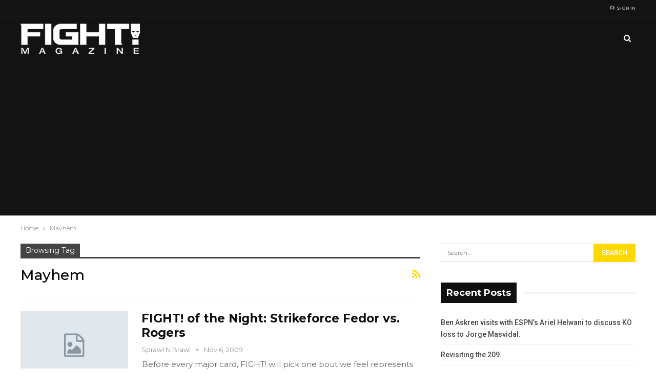

--- FILE ---
content_type: text/html; charset=UTF-8
request_url: https://www.fightmagazine.com/tag/mayhem/
body_size: 13011
content:
	<!DOCTYPE html>
		<!--[if IE 8]>
	<html class="ie ie8" lang="en-US"> <![endif]-->
	<!--[if IE 9]>
	<html class="ie ie9" lang="en-US"> <![endif]-->
	<!--[if gt IE 9]><!-->
<html lang="en-US"> <!--<![endif]-->
	<head>
				<meta charset="UTF-8">
		<meta http-equiv="X-UA-Compatible" content="IE=edge">
		<meta name="viewport" content="width=device-width, initial-scale=1.0">
		<link rel="pingback" href="https://www.fightmagazine.com/xmlrpc.php"/>

		<title>Mayhem &#8211; FIGHT! Magazine</title>
<meta name='robots' content='max-image-preview:large' />

<!-- Better Open Graph, Schema.org & Twitter Integration -->
<meta property="og:locale" content="en_us"/>
<meta property="og:site_name" content="FIGHT! Magazine"/>
<meta property="og:url" content="https://www.fightmagazine.com/tag/mayhem/"/>
<meta property="og:title" content="Archives"/>
<meta property="og:description" content="Mixed Martial Arts Life"/>
<meta property="og:type" content="website"/>
<meta name="twitter:card" content="summary"/>
<meta name="twitter:url" content="https://www.fightmagazine.com/tag/mayhem/"/>
<meta name="twitter:title" content="Archives"/>
<meta name="twitter:description" content="Mixed Martial Arts Life"/>
<!-- / Better Open Graph, Schema.org & Twitter Integration. -->
<link rel='dns-prefetch' href='//fonts.googleapis.com' />
<link rel="alternate" type="application/rss+xml" title="FIGHT! Magazine &raquo; Feed" href="https://www.fightmagazine.com/feed/" />
<link rel="alternate" type="application/rss+xml" title="FIGHT! Magazine &raquo; Comments Feed" href="https://www.fightmagazine.com/comments/feed/" />
<link rel="alternate" type="application/rss+xml" title="FIGHT! Magazine &raquo; Mayhem Tag Feed" href="https://www.fightmagazine.com/tag/mayhem/feed/" />
<style id='wp-img-auto-sizes-contain-inline-css' type='text/css'>
img:is([sizes=auto i],[sizes^="auto," i]){contain-intrinsic-size:3000px 1500px}
/*# sourceURL=wp-img-auto-sizes-contain-inline-css */
</style>
<style id='wp-emoji-styles-inline-css' type='text/css'>

	img.wp-smiley, img.emoji {
		display: inline !important;
		border: none !important;
		box-shadow: none !important;
		height: 1em !important;
		width: 1em !important;
		margin: 0 0.07em !important;
		vertical-align: -0.1em !important;
		background: none !important;
		padding: 0 !important;
	}
/*# sourceURL=wp-emoji-styles-inline-css */
</style>
<style id='wp-block-library-inline-css' type='text/css'>
:root{--wp-block-synced-color:#7a00df;--wp-block-synced-color--rgb:122,0,223;--wp-bound-block-color:var(--wp-block-synced-color);--wp-editor-canvas-background:#ddd;--wp-admin-theme-color:#007cba;--wp-admin-theme-color--rgb:0,124,186;--wp-admin-theme-color-darker-10:#006ba1;--wp-admin-theme-color-darker-10--rgb:0,107,160.5;--wp-admin-theme-color-darker-20:#005a87;--wp-admin-theme-color-darker-20--rgb:0,90,135;--wp-admin-border-width-focus:2px}@media (min-resolution:192dpi){:root{--wp-admin-border-width-focus:1.5px}}.wp-element-button{cursor:pointer}:root .has-very-light-gray-background-color{background-color:#eee}:root .has-very-dark-gray-background-color{background-color:#313131}:root .has-very-light-gray-color{color:#eee}:root .has-very-dark-gray-color{color:#313131}:root .has-vivid-green-cyan-to-vivid-cyan-blue-gradient-background{background:linear-gradient(135deg,#00d084,#0693e3)}:root .has-purple-crush-gradient-background{background:linear-gradient(135deg,#34e2e4,#4721fb 50%,#ab1dfe)}:root .has-hazy-dawn-gradient-background{background:linear-gradient(135deg,#faaca8,#dad0ec)}:root .has-subdued-olive-gradient-background{background:linear-gradient(135deg,#fafae1,#67a671)}:root .has-atomic-cream-gradient-background{background:linear-gradient(135deg,#fdd79a,#004a59)}:root .has-nightshade-gradient-background{background:linear-gradient(135deg,#330968,#31cdcf)}:root .has-midnight-gradient-background{background:linear-gradient(135deg,#020381,#2874fc)}:root{--wp--preset--font-size--normal:16px;--wp--preset--font-size--huge:42px}.has-regular-font-size{font-size:1em}.has-larger-font-size{font-size:2.625em}.has-normal-font-size{font-size:var(--wp--preset--font-size--normal)}.has-huge-font-size{font-size:var(--wp--preset--font-size--huge)}.has-text-align-center{text-align:center}.has-text-align-left{text-align:left}.has-text-align-right{text-align:right}.has-fit-text{white-space:nowrap!important}#end-resizable-editor-section{display:none}.aligncenter{clear:both}.items-justified-left{justify-content:flex-start}.items-justified-center{justify-content:center}.items-justified-right{justify-content:flex-end}.items-justified-space-between{justify-content:space-between}.screen-reader-text{border:0;clip-path:inset(50%);height:1px;margin:-1px;overflow:hidden;padding:0;position:absolute;width:1px;word-wrap:normal!important}.screen-reader-text:focus{background-color:#ddd;clip-path:none;color:#444;display:block;font-size:1em;height:auto;left:5px;line-height:normal;padding:15px 23px 14px;text-decoration:none;top:5px;width:auto;z-index:100000}html :where(.has-border-color){border-style:solid}html :where([style*=border-top-color]){border-top-style:solid}html :where([style*=border-right-color]){border-right-style:solid}html :where([style*=border-bottom-color]){border-bottom-style:solid}html :where([style*=border-left-color]){border-left-style:solid}html :where([style*=border-width]){border-style:solid}html :where([style*=border-top-width]){border-top-style:solid}html :where([style*=border-right-width]){border-right-style:solid}html :where([style*=border-bottom-width]){border-bottom-style:solid}html :where([style*=border-left-width]){border-left-style:solid}html :where(img[class*=wp-image-]){height:auto;max-width:100%}:where(figure){margin:0 0 1em}html :where(.is-position-sticky){--wp-admin--admin-bar--position-offset:var(--wp-admin--admin-bar--height,0px)}@media screen and (max-width:600px){html :where(.is-position-sticky){--wp-admin--admin-bar--position-offset:0px}}

/*# sourceURL=wp-block-library-inline-css */
</style><style id='global-styles-inline-css' type='text/css'>
:root{--wp--preset--aspect-ratio--square: 1;--wp--preset--aspect-ratio--4-3: 4/3;--wp--preset--aspect-ratio--3-4: 3/4;--wp--preset--aspect-ratio--3-2: 3/2;--wp--preset--aspect-ratio--2-3: 2/3;--wp--preset--aspect-ratio--16-9: 16/9;--wp--preset--aspect-ratio--9-16: 9/16;--wp--preset--color--black: #000000;--wp--preset--color--cyan-bluish-gray: #abb8c3;--wp--preset--color--white: #ffffff;--wp--preset--color--pale-pink: #f78da7;--wp--preset--color--vivid-red: #cf2e2e;--wp--preset--color--luminous-vivid-orange: #ff6900;--wp--preset--color--luminous-vivid-amber: #fcb900;--wp--preset--color--light-green-cyan: #7bdcb5;--wp--preset--color--vivid-green-cyan: #00d084;--wp--preset--color--pale-cyan-blue: #8ed1fc;--wp--preset--color--vivid-cyan-blue: #0693e3;--wp--preset--color--vivid-purple: #9b51e0;--wp--preset--gradient--vivid-cyan-blue-to-vivid-purple: linear-gradient(135deg,rgb(6,147,227) 0%,rgb(155,81,224) 100%);--wp--preset--gradient--light-green-cyan-to-vivid-green-cyan: linear-gradient(135deg,rgb(122,220,180) 0%,rgb(0,208,130) 100%);--wp--preset--gradient--luminous-vivid-amber-to-luminous-vivid-orange: linear-gradient(135deg,rgb(252,185,0) 0%,rgb(255,105,0) 100%);--wp--preset--gradient--luminous-vivid-orange-to-vivid-red: linear-gradient(135deg,rgb(255,105,0) 0%,rgb(207,46,46) 100%);--wp--preset--gradient--very-light-gray-to-cyan-bluish-gray: linear-gradient(135deg,rgb(238,238,238) 0%,rgb(169,184,195) 100%);--wp--preset--gradient--cool-to-warm-spectrum: linear-gradient(135deg,rgb(74,234,220) 0%,rgb(151,120,209) 20%,rgb(207,42,186) 40%,rgb(238,44,130) 60%,rgb(251,105,98) 80%,rgb(254,248,76) 100%);--wp--preset--gradient--blush-light-purple: linear-gradient(135deg,rgb(255,206,236) 0%,rgb(152,150,240) 100%);--wp--preset--gradient--blush-bordeaux: linear-gradient(135deg,rgb(254,205,165) 0%,rgb(254,45,45) 50%,rgb(107,0,62) 100%);--wp--preset--gradient--luminous-dusk: linear-gradient(135deg,rgb(255,203,112) 0%,rgb(199,81,192) 50%,rgb(65,88,208) 100%);--wp--preset--gradient--pale-ocean: linear-gradient(135deg,rgb(255,245,203) 0%,rgb(182,227,212) 50%,rgb(51,167,181) 100%);--wp--preset--gradient--electric-grass: linear-gradient(135deg,rgb(202,248,128) 0%,rgb(113,206,126) 100%);--wp--preset--gradient--midnight: linear-gradient(135deg,rgb(2,3,129) 0%,rgb(40,116,252) 100%);--wp--preset--font-size--small: 13px;--wp--preset--font-size--medium: 20px;--wp--preset--font-size--large: 36px;--wp--preset--font-size--x-large: 42px;--wp--preset--spacing--20: 0.44rem;--wp--preset--spacing--30: 0.67rem;--wp--preset--spacing--40: 1rem;--wp--preset--spacing--50: 1.5rem;--wp--preset--spacing--60: 2.25rem;--wp--preset--spacing--70: 3.38rem;--wp--preset--spacing--80: 5.06rem;--wp--preset--shadow--natural: 6px 6px 9px rgba(0, 0, 0, 0.2);--wp--preset--shadow--deep: 12px 12px 50px rgba(0, 0, 0, 0.4);--wp--preset--shadow--sharp: 6px 6px 0px rgba(0, 0, 0, 0.2);--wp--preset--shadow--outlined: 6px 6px 0px -3px rgb(255, 255, 255), 6px 6px rgb(0, 0, 0);--wp--preset--shadow--crisp: 6px 6px 0px rgb(0, 0, 0);}:where(.is-layout-flex){gap: 0.5em;}:where(.is-layout-grid){gap: 0.5em;}body .is-layout-flex{display: flex;}.is-layout-flex{flex-wrap: wrap;align-items: center;}.is-layout-flex > :is(*, div){margin: 0;}body .is-layout-grid{display: grid;}.is-layout-grid > :is(*, div){margin: 0;}:where(.wp-block-columns.is-layout-flex){gap: 2em;}:where(.wp-block-columns.is-layout-grid){gap: 2em;}:where(.wp-block-post-template.is-layout-flex){gap: 1.25em;}:where(.wp-block-post-template.is-layout-grid){gap: 1.25em;}.has-black-color{color: var(--wp--preset--color--black) !important;}.has-cyan-bluish-gray-color{color: var(--wp--preset--color--cyan-bluish-gray) !important;}.has-white-color{color: var(--wp--preset--color--white) !important;}.has-pale-pink-color{color: var(--wp--preset--color--pale-pink) !important;}.has-vivid-red-color{color: var(--wp--preset--color--vivid-red) !important;}.has-luminous-vivid-orange-color{color: var(--wp--preset--color--luminous-vivid-orange) !important;}.has-luminous-vivid-amber-color{color: var(--wp--preset--color--luminous-vivid-amber) !important;}.has-light-green-cyan-color{color: var(--wp--preset--color--light-green-cyan) !important;}.has-vivid-green-cyan-color{color: var(--wp--preset--color--vivid-green-cyan) !important;}.has-pale-cyan-blue-color{color: var(--wp--preset--color--pale-cyan-blue) !important;}.has-vivid-cyan-blue-color{color: var(--wp--preset--color--vivid-cyan-blue) !important;}.has-vivid-purple-color{color: var(--wp--preset--color--vivid-purple) !important;}.has-black-background-color{background-color: var(--wp--preset--color--black) !important;}.has-cyan-bluish-gray-background-color{background-color: var(--wp--preset--color--cyan-bluish-gray) !important;}.has-white-background-color{background-color: var(--wp--preset--color--white) !important;}.has-pale-pink-background-color{background-color: var(--wp--preset--color--pale-pink) !important;}.has-vivid-red-background-color{background-color: var(--wp--preset--color--vivid-red) !important;}.has-luminous-vivid-orange-background-color{background-color: var(--wp--preset--color--luminous-vivid-orange) !important;}.has-luminous-vivid-amber-background-color{background-color: var(--wp--preset--color--luminous-vivid-amber) !important;}.has-light-green-cyan-background-color{background-color: var(--wp--preset--color--light-green-cyan) !important;}.has-vivid-green-cyan-background-color{background-color: var(--wp--preset--color--vivid-green-cyan) !important;}.has-pale-cyan-blue-background-color{background-color: var(--wp--preset--color--pale-cyan-blue) !important;}.has-vivid-cyan-blue-background-color{background-color: var(--wp--preset--color--vivid-cyan-blue) !important;}.has-vivid-purple-background-color{background-color: var(--wp--preset--color--vivid-purple) !important;}.has-black-border-color{border-color: var(--wp--preset--color--black) !important;}.has-cyan-bluish-gray-border-color{border-color: var(--wp--preset--color--cyan-bluish-gray) !important;}.has-white-border-color{border-color: var(--wp--preset--color--white) !important;}.has-pale-pink-border-color{border-color: var(--wp--preset--color--pale-pink) !important;}.has-vivid-red-border-color{border-color: var(--wp--preset--color--vivid-red) !important;}.has-luminous-vivid-orange-border-color{border-color: var(--wp--preset--color--luminous-vivid-orange) !important;}.has-luminous-vivid-amber-border-color{border-color: var(--wp--preset--color--luminous-vivid-amber) !important;}.has-light-green-cyan-border-color{border-color: var(--wp--preset--color--light-green-cyan) !important;}.has-vivid-green-cyan-border-color{border-color: var(--wp--preset--color--vivid-green-cyan) !important;}.has-pale-cyan-blue-border-color{border-color: var(--wp--preset--color--pale-cyan-blue) !important;}.has-vivid-cyan-blue-border-color{border-color: var(--wp--preset--color--vivid-cyan-blue) !important;}.has-vivid-purple-border-color{border-color: var(--wp--preset--color--vivid-purple) !important;}.has-vivid-cyan-blue-to-vivid-purple-gradient-background{background: var(--wp--preset--gradient--vivid-cyan-blue-to-vivid-purple) !important;}.has-light-green-cyan-to-vivid-green-cyan-gradient-background{background: var(--wp--preset--gradient--light-green-cyan-to-vivid-green-cyan) !important;}.has-luminous-vivid-amber-to-luminous-vivid-orange-gradient-background{background: var(--wp--preset--gradient--luminous-vivid-amber-to-luminous-vivid-orange) !important;}.has-luminous-vivid-orange-to-vivid-red-gradient-background{background: var(--wp--preset--gradient--luminous-vivid-orange-to-vivid-red) !important;}.has-very-light-gray-to-cyan-bluish-gray-gradient-background{background: var(--wp--preset--gradient--very-light-gray-to-cyan-bluish-gray) !important;}.has-cool-to-warm-spectrum-gradient-background{background: var(--wp--preset--gradient--cool-to-warm-spectrum) !important;}.has-blush-light-purple-gradient-background{background: var(--wp--preset--gradient--blush-light-purple) !important;}.has-blush-bordeaux-gradient-background{background: var(--wp--preset--gradient--blush-bordeaux) !important;}.has-luminous-dusk-gradient-background{background: var(--wp--preset--gradient--luminous-dusk) !important;}.has-pale-ocean-gradient-background{background: var(--wp--preset--gradient--pale-ocean) !important;}.has-electric-grass-gradient-background{background: var(--wp--preset--gradient--electric-grass) !important;}.has-midnight-gradient-background{background: var(--wp--preset--gradient--midnight) !important;}.has-small-font-size{font-size: var(--wp--preset--font-size--small) !important;}.has-medium-font-size{font-size: var(--wp--preset--font-size--medium) !important;}.has-large-font-size{font-size: var(--wp--preset--font-size--large) !important;}.has-x-large-font-size{font-size: var(--wp--preset--font-size--x-large) !important;}
/*# sourceURL=global-styles-inline-css */
</style>

<style id='classic-theme-styles-inline-css' type='text/css'>
/*! This file is auto-generated */
.wp-block-button__link{color:#fff;background-color:#32373c;border-radius:9999px;box-shadow:none;text-decoration:none;padding:calc(.667em + 2px) calc(1.333em + 2px);font-size:1.125em}.wp-block-file__button{background:#32373c;color:#fff;text-decoration:none}
/*# sourceURL=/wp-includes/css/classic-themes.min.css */
</style>
<link rel='stylesheet' id='publisher-child-css' href='https://www.fightmagazine.com/wp-content/themes/publisher-child/style.css?ver=1.0.0' type='text/css' media='all' />
<link rel='stylesheet' id='better-framework-main-fonts-css' href='https://fonts.googleapis.com/css?family=Montserrat:400,700,500,600%7CRoboto:500,400,400italic' type='text/css' media='all' />
<script type="text/javascript" src="https://www.fightmagazine.com/wp-includes/js/jquery/jquery.min.js?ver=3.7.1" id="jquery-core-js"></script>
<script type="text/javascript" src="https://www.fightmagazine.com/wp-includes/js/jquery/jquery-migrate.min.js?ver=3.4.1" id="jquery-migrate-js"></script>
<link rel="https://api.w.org/" href="https://www.fightmagazine.com/wp-json/" /><link rel="alternate" title="JSON" type="application/json" href="https://www.fightmagazine.com/wp-json/wp/v2/tags/1320" /><link rel="EditURI" type="application/rsd+xml" title="RSD" href="https://www.fightmagazine.com/xmlrpc.php?rsd" />
<meta name="generator" content="WordPress 6.9" />
<style type="text/css">.recentcomments a{display:inline !important;padding:0 !important;margin:0 !important;}</style><script type="application/ld+json">{
    "@context": "http:\/\/schema.org\/",
    "@type": "organization",
    "@id": "#organization",
    "logo": {
        "@type": "ImageObject",
        "url": "http:\/\/www.fightmagazine.com\/wp-content\/uploads\/2019\/01\/fight_weblogo_white.png"
    },
    "url": "https:\/\/www.fightmagazine.com\/",
    "name": "FIGHT! Magazine",
    "description": "Mixed Martial Arts Life"
}</script>
<script type="application/ld+json">{
    "@context": "http:\/\/schema.org\/",
    "@type": "WebSite",
    "name": "FIGHT! Magazine",
    "alternateName": "Mixed Martial Arts Life",
    "url": "https:\/\/www.fightmagazine.com\/"
}</script>
<link rel='stylesheet' id='bf-minifed-css-1' href='https://www.fightmagazine.com/wp-content/bs-booster-cache/bb27b43fde34d6866c44da45559b5da5.css' type='text/css' media='all' />
<link rel='stylesheet' id='7.5.4-1562796542' href='https://www.fightmagazine.com/wp-content/bs-booster-cache/8a5bd7ef666daf870a108c4b625f3fba.css' type='text/css' media='all' />
	</head>

<body class="archive tag tag-mayhem tag-1320 wp-theme-publisher wp-child-theme-publisher-child active-light-box ltr close-rh page-layout-2-col-right full-width main-menu-sticky-smart active-ajax-search  bs-ll-a" dir="ltr">
		<div class="main-wrap content-main-wrap">
			<header id="header" class="site-header header-style-8 full-width" itemscope="itemscope" itemtype="https://schema.org/WPHeader">
		<section class="topbar topbar-style-1 hidden-xs hidden-xs">
	<div class="content-wrap">
		<div class="container">
			<div class="topbar-inner clearfix">

									<div class="section-links">
													<a class="topbar-sign-in "
							   data-toggle="modal" data-target="#bsLoginModal">
								<i class="fa fa-user-circle"></i> Sign in							</a>

							<div class="modal sign-in-modal fade" id="bsLoginModal" tabindex="-1" role="dialog"
							     style="display: none">
								<div class="modal-dialog" role="document">
									<div class="modal-content">
											<span class="close-modal" data-dismiss="modal" aria-label="Close"><i
														class="fa fa-close"></i></span>
										<div class="modal-body">
											<div  class="bs-shortcode bs-login-shortcode ">
		<div class="bs-login bs-type-login"  style="display:none">

					<div class="bs-login-panel bs-login-sign-panel bs-current-login-panel">
								<form name="loginform"
				      action="https://www.fightmagazine.com/wp-login.php" method="post">

					
					<div class="login-header">
						<span class="login-icon fa fa-user-circle main-color"></span>
						<p>Welcome, Login to your account.</p>
					</div>
					
					<div class="login-field login-username">
						<input type="text" name="log" id="user_login" class="input"
						       value="" size="20"
						       placeholder="Username or Email..." required/>
					</div>

					<div class="login-field login-password">
						<input type="password" name="pwd" id="user_pass"
						       class="input"
						       value="" size="20" placeholder="Password..."
						       required/>
					</div>

					
					<div class="login-field">
						<a href="https://www.fightmagazine.com/wp-login.php?action=lostpassword&redirect_to=https%3A%2F%2Fwww.fightmagazine.com%2Ftag%2Fmayhem%2F"
						   class="go-reset-panel">Forget password?</a>

													<span class="login-remember">
														<input class="remember-checkbox" name="rememberme" type="checkbox"
								       id="rememberme"
								       value="forever"  />
							<label class="remember-label">Remember me</label>
						</span>
											</div>

					
					<div class="login-field login-submit">
						<input type="submit" name="wp-submit"
						       class="button-primary login-btn"
						       value="Log In"/>
						<input type="hidden" name="redirect_to" value="https://www.fightmagazine.com/tag/mayhem/"/>
					</div>

									</form>
			</div>

			<div class="bs-login-panel bs-login-reset-panel">

				<span class="go-login-panel"><i
							class="fa fa-angle-left"></i> Sign in</span>

				<div class="bs-login-reset-panel-inner">
					<div class="login-header">
						<span class="login-icon fa fa-support"></span>
						<p>Recover your password.</p>
						<p>A password will be e-mailed to you.</p>
					</div>
										<form name="lostpasswordform" id="lostpasswordform"
					      action="https://www.fightmagazine.com/wp-login.php?action=lostpassword"
					      method="post">

						<div class="login-field reset-username">
							<input type="text" name="user_login" class="input" value=""
							       placeholder="Username or Email..."
							       required/>
						</div>

						
						<div class="login-field reset-submit">

							<input type="hidden" name="redirect_to" value=""/>
							<input type="submit" name="wp-submit" class="login-btn"
							       value="Send My Password"/>

						</div>
					</form>
				</div>
			</div>
			</div>
	</div>
										</div>
									</div>
								</div>
							</div>
												</div>
				
				<div class="section-menu">
						<div id="menu-top" class="menu top-menu-wrapper" role="navigation" itemscope="itemscope" itemtype="https://schema.org/SiteNavigationElement">
		<nav class="top-menu-container">

			<ul id="top-navigation" class="top-menu menu clearfix bsm-pure">
							</ul>

		</nav>
	</div>
				</div>
			</div>
		</div>
	</div>
</section>
		<div class="content-wrap">
			<div class="container">
				<div class="header-inner clearfix">
					<div id="site-branding" class="site-branding">
	<p  id="site-title" class="logo h1 img-logo">
	<a href="https://www.fightmagazine.com/" itemprop="url" rel="home">
					<img id="site-logo" src="http://www.fightmagazine.com/wp-content/uploads/2019/01/fight_weblogo_white.png"
			     alt="FIGHT Magazine"  />

			<span class="site-title">FIGHT Magazine - Mixed Martial Arts Life</span>
				</a>
</p>
</div><!-- .site-branding -->
<nav id="menu-main" class="menu main-menu-container  show-search-item menu-actions-btn-width-1" role="navigation" itemscope="itemscope" itemtype="https://schema.org/SiteNavigationElement">
			<div class="menu-action-buttons width-1">
							<div class="search-container close">
					<span class="search-handler"><i class="fa fa-search"></i></span>

					<div class="search-box clearfix">
						<form role="search" method="get" class="search-form clearfix" action="https://www.fightmagazine.com">
	<input type="search" class="search-field"
	       placeholder="Search..."
	       value="" name="s"
	       title="Search for:"
	       autocomplete="off">
	<input type="submit" class="search-submit" value="Search">
</form><!-- .search-form -->
					</div>
				</div>
						</div>
			<ul id="main-navigation" class="main-menu menu bsm-pure clearfix">
			</ul><!-- #main-navigation -->
</nav><!-- .main-menu-container -->
				</div>
			</div>
		</div>
	</header><!-- .header -->
	<div class="rh-header clearfix dark deferred-block-exclude">
		<div class="rh-container clearfix">

			<div class="menu-container close">
				<span class="menu-handler"><span class="lines"></span></span>
			</div><!-- .menu-container -->

			<div class="logo-container rh-img-logo">
				<a href="https://www.fightmagazine.com/" itemprop="url" rel="home">
											<img src="http://www.fightmagazine.com/wp-content/uploads/2019/01/fight_weblogo_white.png"
						     alt="FIGHT! Magazine"  />				</a>
			</div><!-- .logo-container -->
		</div><!-- .rh-container -->
	</div><!-- .rh-header -->
<nav role="navigation" aria-label="Breadcrumbs" class="bf-breadcrumb clearfix bc-top-style"><div class="content-wrap"><div class="container bf-breadcrumb-container"><ul class="bf-breadcrumb-items" itemscope itemtype="http://schema.org/BreadcrumbList"><meta name="numberOfItems" content="2" /><meta name="itemListOrder" content="Ascending" /><li itemprop="itemListElement" itemscope itemtype="http://schema.org/ListItem" class="bf-breadcrumb-item bf-breadcrumb-begin"><a itemprop="item" href="https://www.fightmagazine.com" rel="home""><span itemprop='name'>Home</span><meta itemprop="position" content="1" /></a></li><li itemprop="itemListElement" itemscope itemtype="http://schema.org/ListItem" class="bf-breadcrumb-item bf-breadcrumb-end"><span itemprop='name'>Mayhem</span><meta itemprop="position" content="2" /><meta itemprop="item" content="https://www.fightmagazine.com/tag/mayhem/"/></li></ul></div></div></nav><div class="container adcontainer"><div class="nzjgiksxh nzjgiksxh-clearfix adloc-after-header adloc-is-banner adloc-show-desktop adloc-show-tablet-portrait adloc-show-tablet-landscape adloc-show-phone location-header_after nzjgiksxh-align-center nzjgiksxh-column-1"><div id="nzjgiksxh-10664-1717106876" class="nzjgiksxh-container nzjgiksxh-type-code fight-adsense-1" itemscope="" itemtype="https://schema.org/WPAdBlock" data-adid="10664" data-type="code"><script async src="//pagead2.googlesyndication.com/pagead/js/adsbygoogle.js"></script><script>(adsbygoogle = window.adsbygoogle || []).push({google_ad_client: "ca-pub-9231937173971786",enable_page_level_ads: true});</script></div></div></div><div class="content-wrap">
		<main id="content" class="content-container">

		<div class="container layout-2-col layout-2-col-1 layout-right-sidebar layout-bc-before">
			<div class="row main-section">
										<div class="col-sm-8 content-column">
							<section class="archive-title tag-title with-action">
	<div class="pre-title"><span>Browsing Tag</span></div>

	<div class="actions-container">
		<a class="rss-link" href="https://www.fightmagazine.com/tag/mayhem/feed/"><i class="fa fa-rss"></i></a>
	</div>

	<h1 class="page-heading"><span class="h-title">Mayhem</span></h1>

	</section>
	<div class="listing listing-blog listing-blog-1 clearfix  columns-1">
		<article class="post-2074 type-post format-standard has-post-thumbnail   listing-item listing-item-blog  listing-item-blog-1 main-term-750 bsw-8 ">
		<div class="item-inner clearfix">
							<div class="featured clearfix">
					<div class="term-badges floated"><span class="term-badge term-750"><a href="https://www.fightmagazine.com/category/strikeforce/">Strikeforce</a></span></div>					<a  title="FIGHT! of the Night: Strikeforce Fedor vs. Rogers" data-src="https://www.fightmagazine.com/wp-content/themes/publisher/images/default-thumb/publisher-sm.png"							class="img-holder" href="https://www.fightmagazine.com/2009/11/mma-strikeforce-fedor-rogers/"></a>
									</div>
			<h2 class="title">			<a href="https://www.fightmagazine.com/2009/11/mma-strikeforce-fedor-rogers/" class="post-url post-title">
				FIGHT! of the Night: Strikeforce Fedor vs. Rogers			</a>
			</h2>		<div class="post-meta">

							<a href="https://www.fightmagazine.com/author/fightmagazine_srm6ek/"
				   title="Browse Author Articles"
				   class="post-author-a">
					<i class="post-author author">
						Sprawl n Brawl					</i>
				</a>
							<span class="time"><time class="post-published updated"
				                         datetime="2009-11-06T12:00:25+00:00">Nov 6, 2009</time></span>
						</div>
						<div class="post-summary">
					Before every major card, FIGHT! will pick one bout we feel represents the greatest potential risk and reward for the participants - the FIGHT! of the Night.				</div>
						</div>
	</article>
	<article class="post-2083 type-post format-standard has-post-thumbnail   listing-item listing-item-blog  listing-item-blog-1 main-term-750 bsw-8 ">
		<div class="item-inner clearfix">
							<div class="featured clearfix">
					<div class="term-badges floated"><span class="term-badge term-750"><a href="https://www.fightmagazine.com/category/strikeforce/">Strikeforce</a></span></div>					<a  title="Frank Shamrock Breaks Down Shields vs. Miller" data-src="https://www.fightmagazine.com/wp-content/themes/publisher/images/default-thumb/publisher-sm.png"							class="img-holder" href="https://www.fightmagazine.com/2009/11/frank-shamrock-breaks-down-shields-vs-miller/"></a>
									</div>
			<h2 class="title">			<a href="https://www.fightmagazine.com/2009/11/frank-shamrock-breaks-down-shields-vs-miller/" class="post-url post-title">
				Frank Shamrock Breaks Down Shields vs. Miller			</a>
			</h2>		<div class="post-meta">

							<a href="https://www.fightmagazine.com/author/fightmagazine_srm6ek/"
				   title="Browse Author Articles"
				   class="post-author-a">
					<i class="post-author author">
						Sprawl n Brawl					</i>
				</a>
							<span class="time"><time class="post-published updated"
				                         datetime="2009-11-05T12:00:05+00:00">Nov 5, 2009</time></span>
						</div>
						<div class="post-summary">
					Former UFC and Strikeforce middleweight champ Frank Shamrock breaks down Jake Shields' scrap with 'Bully Beatdown' host Jason "Mayhem" Miller for the vacant Strikeforce middleweight belt. 				</div>
						</div>
	</article>
	<article class="post-2062 type-post format-standard has-post-thumbnail   listing-item listing-item-blog  listing-item-blog-1 main-term-750 bsw-8 ">
		<div class="item-inner clearfix">
							<div class="featured clearfix">
					<div class="term-badges floated"><span class="term-badge term-750"><a href="https://www.fightmagazine.com/category/strikeforce/">Strikeforce</a></span></div>					<a  title="Frank Shamrock Breaks Down Werdum vs. Silva (VIDEO)" data-src="https://www.fightmagazine.com/wp-content/themes/publisher/images/default-thumb/publisher-sm.png"							class="img-holder" href="https://www.fightmagazine.com/2009/11/frank-shamrock-breaks-down-werdum-vs-silva-video/"></a>
									</div>
			<h2 class="title">			<a href="https://www.fightmagazine.com/2009/11/frank-shamrock-breaks-down-werdum-vs-silva-video/" class="post-url post-title">
				Frank Shamrock Breaks Down Werdum vs. Silva (VIDEO)			</a>
			</h2>		<div class="post-meta">

							<a href="https://www.fightmagazine.com/author/fightmagazine_srm6ek/"
				   title="Browse Author Articles"
				   class="post-author-a">
					<i class="post-author author">
						Sprawl n Brawl					</i>
				</a>
							<span class="time"><time class="post-published updated"
				                         datetime="2009-11-03T20:59:55+00:00">Nov 3, 2009</time></span>
						</div>
						<div class="post-summary">
					Former UFC and Strikeforce middleweight champion Frank Shamrock breaks down the heavyweight contender match between Antonio Silva and Fabricio Werdum. 				</div>
						</div>
	</article>
	<article class="post-1814 type-post format-standard has-post-thumbnail   listing-item listing-item-blog  listing-item-blog-1 main-term-750 bsw-8 ">
		<div class="item-inner clearfix">
							<div class="featured clearfix">
					<div class="term-badges floated"><span class="term-badge term-750"><a href="https://www.fightmagazine.com/category/strikeforce/">Strikeforce</a></span></div>					<a  title="Project Mayhem: Jason Miller Brings the Hype to CBS" data-src="https://www.fightmagazine.com/wp-content/themes/publisher/images/default-thumb/publisher-sm.png"							class="img-holder" href="https://www.fightmagazine.com/2009/10/project-mayhem-jason-miller-brings-the-hype-to-cbs/"></a>
									</div>
			<h2 class="title">			<a href="https://www.fightmagazine.com/2009/10/project-mayhem-jason-miller-brings-the-hype-to-cbs/" class="post-url post-title">
				Project Mayhem: Jason Miller Brings the Hype to CBS			</a>
			</h2>		<div class="post-meta">

							<a href="https://www.fightmagazine.com/author/fightmagazine_srm6ek/"
				   title="Browse Author Articles"
				   class="post-author-a">
					<i class="post-author author">
						Sprawl n Brawl					</i>
				</a>
							<span class="time"><time class="post-published updated"
				                         datetime="2009-10-14T16:33:04+00:00">Oct 14, 2009</time></span>
						</div>
						<div class="post-summary">
					CBS pins its hopes on world-class middleweight and MTV hype man "Mayhem" Miller to sell it's Nov. 7 card.				</div>
						</div>
	</article>
	</div>
							</div><!-- .content-column -->
												<div class="col-sm-4 sidebar-column sidebar-column-primary">
							<aside id="sidebar-primary-sidebar" class="sidebar" role="complementary" aria-label="Primary Sidebar Sidebar" itemscope="itemscope" itemtype="https://schema.org/WPSideBar">
	<div id="search-2" class=" h-ni w-nt primary-sidebar-widget widget widget_search"><form role="search" method="get" class="search-form clearfix" action="https://www.fightmagazine.com">
	<input type="search" class="search-field"
	       placeholder="Search..."
	       value="" name="s"
	       title="Search for:"
	       autocomplete="off">
	<input type="submit" class="search-submit" value="Search">
</form><!-- .search-form -->
</div>
		<div id="recent-posts-2" class=" h-ni w-nt primary-sidebar-widget widget widget_recent_entries">
		<div class="section-heading sh-t4 sh-s1"><span class="h-text">Recent Posts</span></div>
		<ul>
											<li>
					<a href="https://www.fightmagazine.com/2019/07/ben-askren-visits-with-espns-ariel-helwani-to-discuss-ko-loss-to-jorge-masvidal/">Ben Askren visits with ESPN&#8217;s Ariel Helwani to discuss KO loss to Jorge Masvidal.</a>
									</li>
											<li>
					<a href="https://www.fightmagazine.com/2016/08/throwin-it-back-in-honor-of-nates-latest-win-and-revisiting-the-209/">Revisiting the 209.</a>
									</li>
											<li>
					<a href="https://www.fightmagazine.com/2016/06/urijah-faber-on-confidence/">Urijah Faber on Confidence.</a>
									</li>
											<li>
					<a href="https://www.fightmagazine.com/2016/03/cody-garbrandt-kicking-ass-keeping-promises/">Cody Garbrandt: Kicking Ass and Keeping Promises</a>
									</li>
											<li>
					<a href="https://www.fightmagazine.com/2016/03/nate-diaz/">Nate Diaz: Built for Success</a>
									</li>
					</ul>

		</div><div id="recent-comments-2" class=" h-ni w-nt primary-sidebar-widget widget widget_recent_comments"><div class="section-heading sh-t4 sh-s1"><span class="h-text">Recent Comments</span></div><ul id="recentcomments"></ul></div><div id="archives-2" class=" h-ni w-nt primary-sidebar-widget widget widget_archive"><div class="section-heading sh-t4 sh-s1"><span class="h-text">Archives</span></div>
			<ul>
					<li><a href='https://www.fightmagazine.com/2019/07/'>July 2019</a></li>
	<li><a href='https://www.fightmagazine.com/2016/08/'>August 2016</a></li>
	<li><a href='https://www.fightmagazine.com/2016/06/'>June 2016</a></li>
	<li><a href='https://www.fightmagazine.com/2016/03/'>March 2016</a></li>
	<li><a href='https://www.fightmagazine.com/2016/01/'>January 2016</a></li>
	<li><a href='https://www.fightmagazine.com/2015/03/'>March 2015</a></li>
	<li><a href='https://www.fightmagazine.com/2014/12/'>December 2014</a></li>
	<li><a href='https://www.fightmagazine.com/2014/11/'>November 2014</a></li>
	<li><a href='https://www.fightmagazine.com/2014/10/'>October 2014</a></li>
	<li><a href='https://www.fightmagazine.com/2014/09/'>September 2014</a></li>
	<li><a href='https://www.fightmagazine.com/2014/08/'>August 2014</a></li>
	<li><a href='https://www.fightmagazine.com/2014/07/'>July 2014</a></li>
	<li><a href='https://www.fightmagazine.com/2014/06/'>June 2014</a></li>
	<li><a href='https://www.fightmagazine.com/2014/05/'>May 2014</a></li>
	<li><a href='https://www.fightmagazine.com/2014/04/'>April 2014</a></li>
	<li><a href='https://www.fightmagazine.com/2014/02/'>February 2014</a></li>
	<li><a href='https://www.fightmagazine.com/2014/01/'>January 2014</a></li>
	<li><a href='https://www.fightmagazine.com/2013/12/'>December 2013</a></li>
	<li><a href='https://www.fightmagazine.com/2013/11/'>November 2013</a></li>
	<li><a href='https://www.fightmagazine.com/2013/10/'>October 2013</a></li>
	<li><a href='https://www.fightmagazine.com/2013/09/'>September 2013</a></li>
	<li><a href='https://www.fightmagazine.com/2013/08/'>August 2013</a></li>
	<li><a href='https://www.fightmagazine.com/2013/07/'>July 2013</a></li>
	<li><a href='https://www.fightmagazine.com/2013/06/'>June 2013</a></li>
	<li><a href='https://www.fightmagazine.com/2013/05/'>May 2013</a></li>
	<li><a href='https://www.fightmagazine.com/2013/04/'>April 2013</a></li>
	<li><a href='https://www.fightmagazine.com/2013/03/'>March 2013</a></li>
	<li><a href='https://www.fightmagazine.com/2013/02/'>February 2013</a></li>
	<li><a href='https://www.fightmagazine.com/2013/01/'>January 2013</a></li>
	<li><a href='https://www.fightmagazine.com/2012/12/'>December 2012</a></li>
	<li><a href='https://www.fightmagazine.com/2012/11/'>November 2012</a></li>
	<li><a href='https://www.fightmagazine.com/2012/10/'>October 2012</a></li>
	<li><a href='https://www.fightmagazine.com/2012/09/'>September 2012</a></li>
	<li><a href='https://www.fightmagazine.com/2012/08/'>August 2012</a></li>
	<li><a href='https://www.fightmagazine.com/2012/07/'>July 2012</a></li>
	<li><a href='https://www.fightmagazine.com/2012/06/'>June 2012</a></li>
	<li><a href='https://www.fightmagazine.com/2012/05/'>May 2012</a></li>
	<li><a href='https://www.fightmagazine.com/2012/04/'>April 2012</a></li>
	<li><a href='https://www.fightmagazine.com/2012/03/'>March 2012</a></li>
	<li><a href='https://www.fightmagazine.com/2012/02/'>February 2012</a></li>
	<li><a href='https://www.fightmagazine.com/2012/01/'>January 2012</a></li>
	<li><a href='https://www.fightmagazine.com/2011/12/'>December 2011</a></li>
	<li><a href='https://www.fightmagazine.com/2011/11/'>November 2011</a></li>
	<li><a href='https://www.fightmagazine.com/2011/10/'>October 2011</a></li>
	<li><a href='https://www.fightmagazine.com/2011/09/'>September 2011</a></li>
	<li><a href='https://www.fightmagazine.com/2011/08/'>August 2011</a></li>
	<li><a href='https://www.fightmagazine.com/2011/06/'>June 2011</a></li>
	<li><a href='https://www.fightmagazine.com/2011/05/'>May 2011</a></li>
	<li><a href='https://www.fightmagazine.com/2011/04/'>April 2011</a></li>
	<li><a href='https://www.fightmagazine.com/2011/03/'>March 2011</a></li>
	<li><a href='https://www.fightmagazine.com/2011/02/'>February 2011</a></li>
	<li><a href='https://www.fightmagazine.com/2011/01/'>January 2011</a></li>
	<li><a href='https://www.fightmagazine.com/2010/12/'>December 2010</a></li>
	<li><a href='https://www.fightmagazine.com/2010/11/'>November 2010</a></li>
	<li><a href='https://www.fightmagazine.com/2010/10/'>October 2010</a></li>
	<li><a href='https://www.fightmagazine.com/2010/09/'>September 2010</a></li>
	<li><a href='https://www.fightmagazine.com/2010/08/'>August 2010</a></li>
	<li><a href='https://www.fightmagazine.com/2010/07/'>July 2010</a></li>
	<li><a href='https://www.fightmagazine.com/2010/06/'>June 2010</a></li>
	<li><a href='https://www.fightmagazine.com/2010/05/'>May 2010</a></li>
	<li><a href='https://www.fightmagazine.com/2010/04/'>April 2010</a></li>
	<li><a href='https://www.fightmagazine.com/2010/03/'>March 2010</a></li>
	<li><a href='https://www.fightmagazine.com/2010/02/'>February 2010</a></li>
	<li><a href='https://www.fightmagazine.com/2010/01/'>January 2010</a></li>
	<li><a href='https://www.fightmagazine.com/2009/12/'>December 2009</a></li>
	<li><a href='https://www.fightmagazine.com/2009/11/'>November 2009</a></li>
	<li><a href='https://www.fightmagazine.com/2009/10/'>October 2009</a></li>
	<li><a href='https://www.fightmagazine.com/2009/09/'>September 2009</a></li>
	<li><a href='https://www.fightmagazine.com/2009/08/'>August 2009</a></li>
	<li><a href='https://www.fightmagazine.com/2009/07/'>July 2009</a></li>
	<li><a href='https://www.fightmagazine.com/2009/06/'>June 2009</a></li>
	<li><a href='https://www.fightmagazine.com/2009/05/'>May 2009</a></li>
	<li><a href='https://www.fightmagazine.com/2009/04/'>April 2009</a></li>
	<li><a href='https://www.fightmagazine.com/2009/03/'>March 2009</a></li>
	<li><a href='https://www.fightmagazine.com/2009/01/'>January 2009</a></li>
	<li><a href='https://www.fightmagazine.com/2008/12/'>December 2008</a></li>
	<li><a href='https://www.fightmagazine.com/2008/11/'>November 2008</a></li>
	<li><a href='https://www.fightmagazine.com/2008/10/'>October 2008</a></li>
	<li><a href='https://www.fightmagazine.com/2008/03/'>March 2008</a></li>
	<li><a href='https://www.fightmagazine.com/2008/02/'>February 2008</a></li>
			</ul>

			</div><div id="categories-2" class=" h-ni w-nt primary-sidebar-widget widget widget_categories"><div class="section-heading sh-t4 sh-s1"><span class="h-text">Categories</span></div>
			<ul>
					<li class="cat-item cat-item-2813"><a href="https://www.fightmagazine.com/category/quick-hits/5-minutes-with/">5 Minutes With</a>
</li>
	<li class="cat-item cat-item-452"><a href="https://www.fightmagazine.com/category/from-the-magazine/april-2013/">April 2013</a>
</li>
	<li class="cat-item cat-item-1153"><a href="https://www.fightmagazine.com/category/armed-forces/">Armed Forces</a>
</li>
	<li class="cat-item cat-item-18"><a href="https://www.fightmagazine.com/category/from-the-magazine/august-september-2007/">Aug/Sep 2007</a>
</li>
	<li class="cat-item cat-item-951"><a href="https://www.fightmagazine.com/category/bellator-fighting-championship/">Bellator Fighting Championship</a>
</li>
	<li class="cat-item cat-item-26"><a href="https://www.fightmagazine.com/category/quick-hits/did-you-know/">Did You Know</a>
</li>
	<li class="cat-item cat-item-1035"><a href="https://www.fightmagazine.com/category/dream/">Dream</a>
</li>
	<li class="cat-item cat-item-2863"><a href="https://www.fightmagazine.com/category/feature/">Feature</a>
</li>
	<li class="cat-item cat-item-2841"><a href="https://www.fightmagazine.com/category/featured/">Featured</a>
</li>
	<li class="cat-item cat-item-445"><a href="https://www.fightmagazine.com/category/from-the-magazine/february-2013/">February 2013</a>
</li>
	<li class="cat-item cat-item-1261"><a href="https://www.fightmagazine.com/category/fight-doctor/">FIGHT! DOCTOR</a>
</li>
	<li class="cat-item cat-item-726"><a href="https://www.fightmagazine.com/category/fight-life/">FIGHT! Life</a>
</li>
	<li class="cat-item cat-item-1027"><a href="https://www.fightmagazine.com/category/fight-promotion/">FIGHT! Promotion</a>
</li>
	<li class="cat-item cat-item-1658"><a href="https://www.fightmagazine.com/category/fight-uk/">FIGHT! UK</a>
</li>
	<li class="cat-item cat-item-2864"><a href="https://www.fightmagazine.com/category/fighting-fit/">Fighting Fit</a>
</li>
	<li class="cat-item cat-item-2814"><a href="https://www.fightmagazine.com/category/from-the-magazine/">From the Magazine</a>
</li>
	<li class="cat-item cat-item-203"><a href="https://www.fightmagazine.com/category/from-the-magazine/january-2011/">January 2011</a>
</li>
	<li class="cat-item cat-item-468"><a href="https://www.fightmagazine.com/category/from-the-magazine/june-2013/">June 2013</a>
</li>
	<li class="cat-item cat-item-2865"><a href="https://www.fightmagazine.com/category/fight-life/last-call/">Last Call</a>
</li>
	<li class="cat-item cat-item-2862"><a href="https://www.fightmagazine.com/category/from-the-magazine/letters-from-the-editor/">Letters from the Editor</a>
</li>
	<li class="cat-item cat-item-1030"><a href="https://www.fightmagazine.com/category/m-1-global/">M-1 Global</a>
</li>
	<li class="cat-item cat-item-85"><a href="https://www.fightmagazine.com/category/from-the-magazine/march-2008/">March 2008</a>
</li>
	<li class="cat-item cat-item-1251"><a href="https://www.fightmagazine.com/category/minor-leagues/">Minor Leagues</a>
</li>
	<li class="cat-item cat-item-2869"><a href="https://www.fightmagazine.com/category/mma-101/">MMA 101</a>
</li>
	<li class="cat-item cat-item-2866"><a href="https://www.fightmagazine.com/category/mma-life/">MMA Life</a>
</li>
	<li class="cat-item cat-item-2867"><a href="https://www.fightmagazine.com/category/names-in-the-game-from-the-magazine/">Names in the Game from the Magazine</a>
</li>
	<li class="cat-item cat-item-2822"><a href="https://www.fightmagazine.com/category/new-blood-presented-by-mmaweekly-com/">New Blood Presented by MMAWeekly.com</a>
</li>
	<li class="cat-item cat-item-2870"><a href="https://www.fightmagazine.com/category/fighting-fit/nutrition-and-supplements/">Nutrition and Supplements</a>
</li>
	<li class="cat-item cat-item-4"><a href="https://www.fightmagazine.com/category/from-the-magazine/october-november-2007/">Oct/Nov 2007</a>
</li>
	<li class="cat-item cat-item-729"><a href="https://www.fightmagazine.com/category/photo-gallery/">Photo Gallery</a>
</li>
	<li class="cat-item cat-item-2868"><a href="https://www.fightmagazine.com/category/quick-hits/">Quick Hits</a>
</li>
	<li class="cat-item cat-item-750"><a href="https://www.fightmagazine.com/category/strikeforce/">Strikeforce</a>
</li>
	<li class="cat-item cat-item-1169"><a href="https://www.fightmagazine.com/category/the-ultimate-fighter/">The Ultimate Fighter</a>
</li>
	<li class="cat-item cat-item-5"><a href="https://www.fightmagazine.com/category/they-said-that-august-september-2007/">They Said That</a>
</li>
	<li class="cat-item cat-item-1004"><a href="https://www.fightmagazine.com/category/ultimate-fighting-championship/">Ultimate Fighting Championship</a>
</li>
	<li class="cat-item cat-item-1"><a href="https://www.fightmagazine.com/category/uncategorized/">Uncategorized</a>
</li>
	<li class="cat-item cat-item-675"><a href="https://www.fightmagazine.com/category/video/">Video</a>
</li>
	<li class="cat-item cat-item-678"><a href="https://www.fightmagazine.com/category/world-extreme-cagefighting/">World Extreme Cagefighting</a>
</li>
	<li class="cat-item cat-item-953"><a href="https://www.fightmagazine.com/category/world-victory-road/">World Victory Road</a>
</li>
			</ul>

			</div><div id="meta-2" class=" h-ni w-nt primary-sidebar-widget widget widget_meta"><div class="section-heading sh-t4 sh-s1"><span class="h-text">Meta</span></div>
		<ul>
						<li><a href="https://www.fightmagazine.com/wp-login.php">Log in</a></li>
			<li><a href="https://www.fightmagazine.com/feed/">Entries feed</a></li>
			<li><a href="https://www.fightmagazine.com/comments/feed/">Comments feed</a></li>

			<li><a href="https://wordpress.org/">WordPress.org</a></li>
		</ul>

		</div></aside>
						</div><!-- .primary-sidebar-column -->
									</div><!-- .main-section -->
		</div>

	</main><!-- main -->
	</div><!-- .content-wrap -->
		</div><!-- .main-wrap -->
			<footer id="site-footer" class="site-footer full-width">
				<div class="copy-footer">
			<div class="content-wrap">
				<div class="container">
										<div class="row footer-copy-row">
						<div class="copy-1 col-lg-6 col-md-6 col-sm-6 col-xs-12">
							© 2026 - FIGHTMagazine.com. All Rights Reserved.						</div>
						<div class="copy-2 col-lg-6 col-md-6 col-sm-6 col-xs-12">
							Website Design: <a href="http://www.planmultimedia.com/">Plan Multimedia</a>						</div>
					</div>
				</div>
			</div>
		</div>
	</footer><!-- .footer -->
	<span class="back-top"><i class="fa fa-arrow-up"></i></span>

<script type="speculationrules">
{"prefetch":[{"source":"document","where":{"and":[{"href_matches":"/*"},{"not":{"href_matches":["/wp-*.php","/wp-admin/*","/wp-content/uploads/*","/wp-content/*","/wp-content/plugins/*","/wp-content/themes/publisher-child/*","/wp-content/themes/publisher/*","/*\\?(.+)"]}},{"not":{"selector_matches":"a[rel~=\"nofollow\"]"}},{"not":{"selector_matches":".no-prefetch, .no-prefetch a"}}]},"eagerness":"conservative"}]}
</script>
<script type="text/javascript" id="publisher-theme-pagination-js-extra">
/* <![CDATA[ */
var bs_pagination_loc = {"loading":"\u003Cdiv class=\"bs-loading\"\u003E\u003Cdiv\u003E\u003C/div\u003E\u003Cdiv\u003E\u003C/div\u003E\u003Cdiv\u003E\u003C/div\u003E\u003Cdiv\u003E\u003C/div\u003E\u003Cdiv\u003E\u003C/div\u003E\u003Cdiv\u003E\u003C/div\u003E\u003Cdiv\u003E\u003C/div\u003E\u003Cdiv\u003E\u003C/div\u003E\u003Cdiv\u003E\u003C/div\u003E\u003C/div\u003E"};
//# sourceURL=publisher-theme-pagination-js-extra
/* ]]> */
</script>
<script type="text/javascript" id="publisher-js-extra">
/* <![CDATA[ */
var publisher_theme_global_loc = {"page":{"boxed":"full-width"},"header":{"style":"style-8","boxed":"full-width"},"ajax_url":"https://www.fightmagazine.com/wp-admin/admin-ajax.php","loading":"\u003Cdiv class=\"bs-loading\"\u003E\u003Cdiv\u003E\u003C/div\u003E\u003Cdiv\u003E\u003C/div\u003E\u003Cdiv\u003E\u003C/div\u003E\u003Cdiv\u003E\u003C/div\u003E\u003Cdiv\u003E\u003C/div\u003E\u003Cdiv\u003E\u003C/div\u003E\u003Cdiv\u003E\u003C/div\u003E\u003Cdiv\u003E\u003C/div\u003E\u003Cdiv\u003E\u003C/div\u003E\u003C/div\u003E","translations":{"tabs_all":"All","tabs_more":"More","lightbox_expand":"Expand the image","lightbox_close":"Close"},"lightbox":{"not_classes":""},"main_menu":{"more_menu":"enable"},"skyscraper":{"sticky_gap":30,"sticky":true,"position":"after-header"},"share":{"more":true},"refresh_googletagads":"1","notification":{"subscribe_msg":"By clicking the subscribe button you will never miss the new articles!","subscribed_msg":"You're subscribed to notifications","subscribe_btn":"Subscribe","subscribed_btn":"Unsubscribe"}};
var publisher_theme_ajax_search_loc = {"ajax_url":"https://www.fightmagazine.com/wp-admin/admin-ajax.php","previewMarkup":"\u003Cdiv class=\"ajax-search-results-wrapper ajax-search-no-product\"\u003E\n\t\u003Cdiv class=\"ajax-search-results\"\u003E\n\t\t\u003Cdiv class=\"ajax-ajax-posts-list\"\u003E\n\t\t\t\u003Cdiv class=\"ajax-posts-column\"\u003E\n\t\t\t\t\u003Cdiv class=\"clean-title heading-typo\"\u003E\n\t\t\t\t\t\u003Cspan\u003EPosts\u003C/span\u003E\n\t\t\t\t\u003C/div\u003E\n\t\t\t\t\u003Cdiv class=\"posts-lists\" data-section-name=\"posts\"\u003E\u003C/div\u003E\n\t\t\t\u003C/div\u003E\n\t\t\u003C/div\u003E\n\t\t\u003Cdiv class=\"ajax-taxonomy-list\"\u003E\n\t\t\t\u003Cdiv class=\"ajax-categories-columns\"\u003E\n\t\t\t\t\u003Cdiv class=\"clean-title heading-typo\"\u003E\n\t\t\t\t\t\u003Cspan\u003ECategories\u003C/span\u003E\n\t\t\t\t\u003C/div\u003E\n\t\t\t\t\u003Cdiv class=\"posts-lists\" data-section-name=\"categories\"\u003E\u003C/div\u003E\n\t\t\t\u003C/div\u003E\n\t\t\t\u003Cdiv class=\"ajax-tags-columns\"\u003E\n\t\t\t\t\u003Cdiv class=\"clean-title heading-typo\"\u003E\n\t\t\t\t\t\u003Cspan\u003ETags\u003C/span\u003E\n\t\t\t\t\u003C/div\u003E\n\t\t\t\t\u003Cdiv class=\"posts-lists\" data-section-name=\"tags\"\u003E\u003C/div\u003E\n\t\t\t\u003C/div\u003E\n\t\t\u003C/div\u003E\n\t\u003C/div\u003E\n\u003C/div\u003E\n","full_width":"0"};
//# sourceURL=publisher-js-extra
/* ]]> */
</script>
		<!--[if lt IE 9]>
		<script type='text/javascript'
		        src='https://cdnjs.cloudflare.com/ajax/libs/ace/1.2.8/ext-old_ie.js'></script>
		<![endif]-->
				<div class="rh-cover noscroll " >
			<span class="rh-close"></span>
			<div class="rh-panel rh-pm">
				<div class="rh-p-h">
											<span class="user-login">
													<span class="user-avatar user-avatar-icon"><i class="fa fa-user-circle"></i></span>
							Sign in						</span>				</div>

				<div class="rh-p-b">
										<div class="rh-c-m clearfix"></div>

											<form role="search" method="get" class="search-form" action="https://www.fightmagazine.com">
							<input type="search" class="search-field"
							       placeholder="Search..."
							       value="" name="s"
							       title="Search for:"
							       autocomplete="off">
						</form>
										</div>
			</div>
							<div class="rh-panel rh-p-u">
					<div class="rh-p-h">
						<span class="rh-back-menu"><i></i></span>
					</div>

					<div class="rh-p-b">
						<div  class="bs-shortcode bs-login-shortcode ">
		<div class="bs-login bs-type-login"  style="display:none">

					<div class="bs-login-panel bs-login-sign-panel bs-current-login-panel">
								<form name="loginform"
				      action="https://www.fightmagazine.com/wp-login.php" method="post">

					
					<div class="login-header">
						<span class="login-icon fa fa-user-circle main-color"></span>
						<p>Welcome, Login to your account.</p>
					</div>
					
					<div class="login-field login-username">
						<input type="text" name="log" id="user_login" class="input"
						       value="" size="20"
						       placeholder="Username or Email..." required/>
					</div>

					<div class="login-field login-password">
						<input type="password" name="pwd" id="user_pass"
						       class="input"
						       value="" size="20" placeholder="Password..."
						       required/>
					</div>

					
					<div class="login-field">
						<a href="https://www.fightmagazine.com/wp-login.php?action=lostpassword&redirect_to=https%3A%2F%2Fwww.fightmagazine.com%2Ftag%2Fmayhem%2F"
						   class="go-reset-panel">Forget password?</a>

													<span class="login-remember">
														<input class="remember-checkbox" name="rememberme" type="checkbox"
								       id="rememberme"
								       value="forever"  />
							<label class="remember-label">Remember me</label>
						</span>
											</div>

					
					<div class="login-field login-submit">
						<input type="submit" name="wp-submit"
						       class="button-primary login-btn"
						       value="Log In"/>
						<input type="hidden" name="redirect_to" value="https://www.fightmagazine.com/tag/mayhem/"/>
					</div>

									</form>
			</div>

			<div class="bs-login-panel bs-login-reset-panel">

				<span class="go-login-panel"><i
							class="fa fa-angle-left"></i> Sign in</span>

				<div class="bs-login-reset-panel-inner">
					<div class="login-header">
						<span class="login-icon fa fa-support"></span>
						<p>Recover your password.</p>
						<p>A password will be e-mailed to you.</p>
					</div>
										<form name="lostpasswordform" id="lostpasswordform"
					      action="https://www.fightmagazine.com/wp-login.php?action=lostpassword"
					      method="post">

						<div class="login-field reset-username">
							<input type="text" name="user_login" class="input" value=""
							       placeholder="Username or Email..."
							       required/>
						</div>

						
						<div class="login-field reset-submit">

							<input type="hidden" name="redirect_to" value=""/>
							<input type="submit" name="wp-submit" class="login-btn"
							       value="Send My Password"/>

						</div>
					</form>
				</div>
			</div>
			</div>
	</div>					</div>
				</div>
						</div>
		<script type="text/javascript" async="async" src="https://www.fightmagazine.com/wp-content/bs-booster-cache/4a20319dec8693546836a346681abf43.js?ver=6.9" id="bs-booster-js"></script>
<script id="wp-emoji-settings" type="application/json">
{"baseUrl":"https://s.w.org/images/core/emoji/17.0.2/72x72/","ext":".png","svgUrl":"https://s.w.org/images/core/emoji/17.0.2/svg/","svgExt":".svg","source":{"concatemoji":"https://www.fightmagazine.com/wp-includes/js/wp-emoji-release.min.js?ver=6.9"}}
</script>
<script type="module">
/* <![CDATA[ */
/*! This file is auto-generated */
const a=JSON.parse(document.getElementById("wp-emoji-settings").textContent),o=(window._wpemojiSettings=a,"wpEmojiSettingsSupports"),s=["flag","emoji"];function i(e){try{var t={supportTests:e,timestamp:(new Date).valueOf()};sessionStorage.setItem(o,JSON.stringify(t))}catch(e){}}function c(e,t,n){e.clearRect(0,0,e.canvas.width,e.canvas.height),e.fillText(t,0,0);t=new Uint32Array(e.getImageData(0,0,e.canvas.width,e.canvas.height).data);e.clearRect(0,0,e.canvas.width,e.canvas.height),e.fillText(n,0,0);const a=new Uint32Array(e.getImageData(0,0,e.canvas.width,e.canvas.height).data);return t.every((e,t)=>e===a[t])}function p(e,t){e.clearRect(0,0,e.canvas.width,e.canvas.height),e.fillText(t,0,0);var n=e.getImageData(16,16,1,1);for(let e=0;e<n.data.length;e++)if(0!==n.data[e])return!1;return!0}function u(e,t,n,a){switch(t){case"flag":return n(e,"\ud83c\udff3\ufe0f\u200d\u26a7\ufe0f","\ud83c\udff3\ufe0f\u200b\u26a7\ufe0f")?!1:!n(e,"\ud83c\udde8\ud83c\uddf6","\ud83c\udde8\u200b\ud83c\uddf6")&&!n(e,"\ud83c\udff4\udb40\udc67\udb40\udc62\udb40\udc65\udb40\udc6e\udb40\udc67\udb40\udc7f","\ud83c\udff4\u200b\udb40\udc67\u200b\udb40\udc62\u200b\udb40\udc65\u200b\udb40\udc6e\u200b\udb40\udc67\u200b\udb40\udc7f");case"emoji":return!a(e,"\ud83e\u1fac8")}return!1}function f(e,t,n,a){let r;const o=(r="undefined"!=typeof WorkerGlobalScope&&self instanceof WorkerGlobalScope?new OffscreenCanvas(300,150):document.createElement("canvas")).getContext("2d",{willReadFrequently:!0}),s=(o.textBaseline="top",o.font="600 32px Arial",{});return e.forEach(e=>{s[e]=t(o,e,n,a)}),s}function r(e){var t=document.createElement("script");t.src=e,t.defer=!0,document.head.appendChild(t)}a.supports={everything:!0,everythingExceptFlag:!0},new Promise(t=>{let n=function(){try{var e=JSON.parse(sessionStorage.getItem(o));if("object"==typeof e&&"number"==typeof e.timestamp&&(new Date).valueOf()<e.timestamp+604800&&"object"==typeof e.supportTests)return e.supportTests}catch(e){}return null}();if(!n){if("undefined"!=typeof Worker&&"undefined"!=typeof OffscreenCanvas&&"undefined"!=typeof URL&&URL.createObjectURL&&"undefined"!=typeof Blob)try{var e="postMessage("+f.toString()+"("+[JSON.stringify(s),u.toString(),c.toString(),p.toString()].join(",")+"));",a=new Blob([e],{type:"text/javascript"});const r=new Worker(URL.createObjectURL(a),{name:"wpTestEmojiSupports"});return void(r.onmessage=e=>{i(n=e.data),r.terminate(),t(n)})}catch(e){}i(n=f(s,u,c,p))}t(n)}).then(e=>{for(const n in e)a.supports[n]=e[n],a.supports.everything=a.supports.everything&&a.supports[n],"flag"!==n&&(a.supports.everythingExceptFlag=a.supports.everythingExceptFlag&&a.supports[n]);var t;a.supports.everythingExceptFlag=a.supports.everythingExceptFlag&&!a.supports.flag,a.supports.everything||((t=a.source||{}).concatemoji?r(t.concatemoji):t.wpemoji&&t.twemoji&&(r(t.twemoji),r(t.wpemoji)))});
//# sourceURL=https://www.fightmagazine.com/wp-includes/js/wp-emoji-loader.min.js
/* ]]> */
</script>

<script>
var nzjgiksxh=function(a){"use strict";return{init:function(){0==nzjgiksxh.ads_state()&&nzjgiksxh.blocked_ads_fallback()},ads_state:function(){return void 0!==window.better_ads_adblock},blocked_ads_fallback:function(){var t=[];a(".nzjgiksxh-container").each(function(){if("image"==a(this).data("type"))return 0;t[a(this).attr("id")]={element_id:a(this).attr("id"),ad_id:a(this).data("adid")}}),t.length<1||jQuery.ajax({url:'https://www.fightmagazine.com/wp-admin/admin-ajax.php',type:"POST",data:{action:"better_ads_manager_blocked_fallback",ads:t},success:function(t){var e=JSON.parse(t);a.each(e.ads,function(t,e){a("#"+e.element_id).html(e.code)})}})}}}(jQuery);jQuery(document).ready(function(){nzjgiksxh.init()});

</script>

</body>
</html>

--- FILE ---
content_type: text/html; charset=utf-8
request_url: https://www.google.com/recaptcha/api2/aframe
body_size: 267
content:
<!DOCTYPE HTML><html><head><meta http-equiv="content-type" content="text/html; charset=UTF-8"></head><body><script nonce="uDb14vts4yOXxHrOBhBAKw">/** Anti-fraud and anti-abuse applications only. See google.com/recaptcha */ try{var clients={'sodar':'https://pagead2.googlesyndication.com/pagead/sodar?'};window.addEventListener("message",function(a){try{if(a.source===window.parent){var b=JSON.parse(a.data);var c=clients[b['id']];if(c){var d=document.createElement('img');d.src=c+b['params']+'&rc='+(localStorage.getItem("rc::a")?sessionStorage.getItem("rc::b"):"");window.document.body.appendChild(d);sessionStorage.setItem("rc::e",parseInt(sessionStorage.getItem("rc::e")||0)+1);localStorage.setItem("rc::h",'1769725570327');}}}catch(b){}});window.parent.postMessage("_grecaptcha_ready", "*");}catch(b){}</script></body></html>